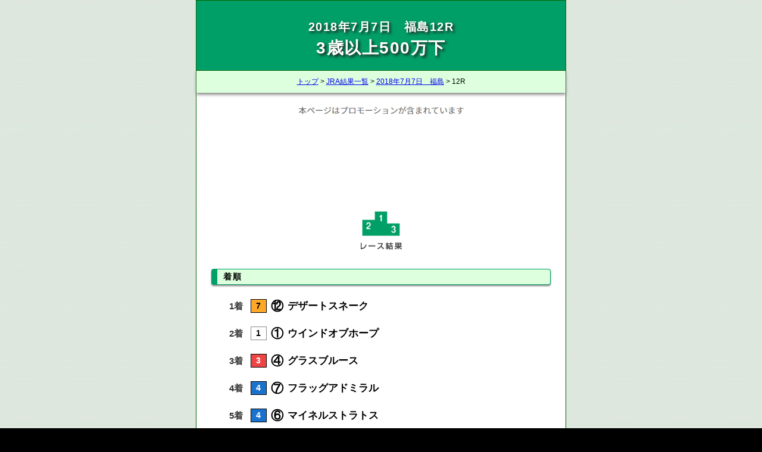

--- FILE ---
content_type: text/html; charset=UTF-8
request_url: https://baceratta.com/kekka/shousai?c=201807070312
body_size: 3843
content:
<!DOCTYPE html><html lang='ja'><head><meta charset='UTF-8'><meta http-equiv='Content-Type'content='text/html;charset=UTF-8'><meta http-equiv='Content-Style-Type'content='text/css'><meta http-equiv="Pragma"content="no-cache"><meta name="viewport"content="width=device-width,initial-scale=1.0,minimum-scale=1.0,maximum-scale=1.0"><meta name="keywords"content="3歳以上500万下,2018年7月7日,福島,12R"/><meta name="description"content="2018年7月7日　福島3歳以上500万下のレース結果、着順、出目、配当の詳細"/><link rel="icon"href="..//img/icon.ico"><link rel='stylesheet'href='https://baceratta.com/box/style.css'type='text/css'media='screen,print'><link rel='stylesheet'href='style.css'type='text/css'media='screen,print'><script src="https://baceratta.com/box/jquery-1.12.3.min.js"></script><script src="https://baceratta.com/box/tips.js"></script><script async src="https://pagead2.googlesyndication.com/pagead/js/adsbygoogle.js?client=ca-pub-8905145687540630"crossorigin="anonymous"></script><meta name="twitter:card"content="summary_large_image"><meta name="twitter:site"content="のんびり競馬ニュース"><meta name="twitter:title"content="2018年7月7日　福島 12R"><meta name="twitter:description"content="のんびり競馬ニュース"><meta name="twitter:image:src"content="https://baceratta.com/kekka/image.png"><script async src="//pagead2.googlesyndication.com/pagead/js/adsbygoogle.js"></script><script>(adsbygoogle=window.adsbygoogle||[]).push({google_ad_client:"ca-pub-8905145687540630",enable_page_level_ads:true});</script><title>3歳以上500万下2018年7月7日福島12R</title><!--Global site tag(gtag.js)-Google Analytics--><script async src="https://www.googletagmanager.com/gtag/js?id=UA-62014371-2"></script><script>window.dataLayer=window.dataLayer||[];function gtag(){dataLayer.push(arguments)}gtag('js',new Date());gtag('config','UA-62014371-2');</script></head><body><form method="POST"><h1><div id='h1-sub'>2018年7月7日　福島12R</div>3歳以上500万下</h1><div id="main"><div class="pan"><a href='https://baceratta.com/'>トップ</a>&nbsp;>&nbsp;<a href='https://baceratta.com/kekka/'>JRA結果一覧</a>&nbsp;>&nbsp;<a href='https://baceratta.com/kekka/?d=2018070703'>2018年7月7日　福島</a>&nbsp;>&nbsp;12R</div><br><div id="promotion"><img src="../img/promotion.png"alt="本ページはプロモーションが含まれています"></div><div class="ad_line"><!--boceratta.com LINE--><ins class="adsbygoogle"style="display:block"data-ad-client="ca-pub-8905145687540630"data-ad-slot="7738302214"data-ad-format="horizontal"data-full-width-responsive="false"></ins><script>(adsbygoogle=window.adsbygoogle||[]).push({});</script></div><div id='img_kekka'><img src='../img/kekka.png'alt='JRA結果'/></div><div id="kekka"><div class='type'>着順</div><p><span class='chaku'>1着</span><span class='dai'>7</span><span class='ban'>⑫</span><span class='bamei'>デザートスネーク</span></p><p><span class='chaku'>2着</span><span class='shi'>1</span><span class='ban'>①</span><span class='bamei'>ウインドオブホープ</span></p><p><span class='chaku'>3着</span><span class='aka'>3</span><span class='ban'>④</span><span class='bamei'>グラスブルース</span></p><p><span class='chaku'>4着</span><span class='ao'>4</span><span class='ban'>⑦</span><span class='bamei'>フラッグアドミラル</span></p><p><span class='chaku'>5着</span><span class='ao'>4</span><span class='ban'>⑥</span><span class='bamei'>マイネルストラトス</span></p><br/><div class='type'>単勝</div><p><span class='ban'>⑫</span><span class='en'>180円</span><span class='ninki'>1番人気</span></p><br/><div class='type'>複勝</div><p><span class='ban'>⑫</span><span class='en'>110円</span><span class='ninki'>1番人気</span></p><p><span class='ban'>①</span><span class='en'>330円</span><span class='ninki'>7番人気</span></p><p><span class='ban'>④</span><span class='en'>230円</span><span class='ninki'>5番人気</span></p><br/><div class='type'>枠連</div><p><span class='shi'>1</span><span class='haifun'>-</span><span class='dai'>7</span><span class='en'>1,900円</span><span class='ninki'>7番人気</span></p><br/><div class='type'>馬連</div><p><span class='ban'>①</span><span class='haifun'>-</span><span class='ban'>⑫</span><span class='en'>2,190円</span><span class='ninki'>8番人気</span></p><br/><div class='type'>ワイド</div><p><span class='ban'>①</span><span class='haifun'>-</span><span class='ban'>⑫</span><span class='en'>730円</span><span class='ninki'>7番人気</span></p><p><span class='ban'>④</span><span class='haifun'>-</span><span class='ban'>⑫</span><span class='en'>410円</span><span class='ninki'>4番人気</span></p><p><span class='ban'>①</span><span class='haifun'>-</span><span class='ban'>④</span><span class='en'>2,120円</span><span class='ninki'>23番人気</span></p><br/><div class='type'>馬単</div><p><span class='ban'>⑫</span><span class='haifun'>-</span><span class='ban'>①</span><span class='en'>2,980円</span><span class='ninki'>12番人気</span></p><br/><div class='type'>三連複</div><p><span class='ban'>①</span><span class='haifun'>-</span><span class='ban'>④</span><span class='haifun'>-</span><span class='ban'>⑫</span><span class='en'>5,460円</span><span class='ninki'>23番人気</span></p><br/><div class='type'>三連単</div><p><span class='ban'>⑫</span><span class='haifun'>-</span><span class='ban'>①</span><span class='haifun'>-</span><span class='ban'>④</span><span class='en'>20,200円</span><span class='ninki'>66番人気</span></p></div><ul id='alinks'>>>PR<br><br><li><a href='https://amzn.to/4jk2tlr'target='_blank'>血統ゲッツ！母の父を見よ</a></li><li><a href='https://amzn.to/4itufut'target='_blank'>ウルトラ回収率 2025-2026</a></li><li><a href='https://amzn.to/4ilHzkA'target='_blank'>好調馬、不調馬を見抜け！パドックの教科書</a></li></ul><div class='afili'><div class="adsense"><!--baceratta.com box--><ins class="adsbygoogle"style="display:block"data-ad-client="ca-pub-8905145687540630"data-ad-slot="4664635643"data-ad-format="auto"data-full-width-responsive="false"></ins><script>(adsbygoogle=window.adsbygoogle||[]).push({});</script></div></div><div id="links"><div class="bottom"><span class="detail"><a href="../tool_moebius"target="_blank">追い上げ資金ツール</a></span></div><div class="bottom"><span class="detail"><a href="../tool_raffine"target="_blank">買目均等配分ツール</a></span></div><div class="bottom"><span class="detail"id="new"><a href="https://ndr-114.com/odds"target="_blank">新・買目均等配分ツール</a></span></div><div class="bottom"><span class="detail"><a href="https://line.me/ti/g2/BRkN99e0hIxqJc-OWNIDjCIxLlqALF0sicO48A?utm_source=invitation&utm_medium=link_copy&utm_campaign=default"target="_blank">競馬予想の部屋</a></span></div></div><div class="ad_line"><!--boceratta.com LINE--><ins class="adsbygoogle"style="display:block"data-ad-client="ca-pub-8905145687540630"data-ad-slot="7738302214"data-ad-format="horizontal"data-full-width-responsive="false"></ins><script>(adsbygoogle=window.adsbygoogle||[]).push({});</script></div><br><div id="xxx"></div><div id="tweet_img"></div><div id="tweet"><h2>的中したら、ツイートしよう！</h2><div id="select">的中した箇所を選択してね</div><p class='twt_item'>2018年7月7日　福島12R</p><input type="hidden"name="tit_date"value="2018年7月7日　福島12R"><p><input type='checkbox'id='c0'name='0'value='rname|3歳以上500万下'onclick='check(0)'><span id='0'class='twt'onclick='color(0)'>&nbsp;3歳以上500万下</span></p><p class='twt_item'>単勝</p><p><input type='checkbox'id='c1'name='1'value='単勝|⑫ デザートスネーク　180円　1番人気'onclick='check(1)'><span id='1'class='twt'onclick='color(1)'>&nbsp;⑫ デザートスネーク　180円　1番人気</span></p><p class='twt_item'>複勝</p><p><input type='checkbox'id='c2'name='2'value='複勝|⑫ デザートスネーク　110円　1番人気'onclick='check(2)'><span id='2'class='twt'onclick='color(2)'>&nbsp;⑫ デザートスネーク　110円　1番人気</span></p><p><input type='checkbox'id='c3'name='3'value='複勝|① ウインドオブホープ　330円　7番人気'onclick='check(3)'><span id='3'class='twt'onclick='color(3)'>&nbsp;① ウインドオブホープ　330円　7番人気</span></p><p><input type='checkbox'id='c4'name='4'value='複勝|④ グラスブルース　230円　5番人気'onclick='check(4)'><span id='4'class='twt'onclick='color(4)'>&nbsp;④ グラスブルース　230円　5番人気</span></p><p class='twt_item'>枠連</p><p><input type='checkbox'id='c5'name='5'value='枠連|1-7　1,900円　7番人気'onclick='check(5)'><span id='5'class='twt'onclick='color(5)'>&nbsp;1-7　1,900円　7番人気</span></p><p class='twt_item'>馬連</p><p><input type='checkbox'id='c6'name='6'value='馬連|①-⑫　2,190円　8番人気'onclick='check(6)'><span id='6'class='twt'onclick='color(6)'>&nbsp;①-⑫　2,190円　8番人気</span></p><p class='twt_item'>ワイド</p><p><input type='checkbox'id='c7'name='7'value='ワイド|①-⑫　730円　7番人気'onclick='check(7)'><span id='7'class='twt'onclick='color(7)'>&nbsp;①-⑫　730円　7番人気</span></p><p><input type='checkbox'id='c8'name='8'value='ワイド|④-⑫　410円　4番人気'onclick='check(8)'><span id='8'class='twt'onclick='color(8)'>&nbsp;④-⑫　410円　4番人気</span></p><p><input type='checkbox'id='c9'name='9'value='ワイド|①-④　2,120円　23番人気'onclick='check(9)'><span id='9'class='twt'onclick='color(9)'>&nbsp;①-④　2,120円　23番人気</span></p><p class='twt_item'>馬単</p><p><input type='checkbox'id='c10'name='10'value='馬単|⑫-①　2,980円　12番人気'onclick='check(10)'><span id='10'class='twt'onclick='color(10)'>&nbsp;⑫-①　2,980円　12番人気</span></p><p class='twt_item'>三連複</p><p><input type='checkbox'id='c11'name='11'value='三連複|①-④-⑫　5,460円　23番人気'onclick='check(11)'><span id='11'class='twt'onclick='color(11)'>&nbsp;①-④-⑫　5,460円　23番人気</span></p><p class='twt_item'>三連単</p><p><input type='checkbox'id='c12'name='12'value='三連単|⑫-①-④　20,200円　66番人気'onclick='check(12)'><span id='12'class='twt'onclick='color(12)'>&nbsp;⑫-①-④　20,200円　66番人気</span></p><div id="check"><input type="submit"name="tweet_check"value="つぶやきの内容を確認する"></div><script>var j="";function check(j){if($("#c"+j).prop("checked")){$("#"+j).css("color","#5EB9E3")}else{$("#"+j).css("color","#aaa")}}for(var i=0;i<50;++i){check(i)}function color(j){if($("#c"+j).prop("checked")){$("#"+j).css("color","#aaa");$("#c"+j).prop("checked",false)}else{$("#"+j).css("color","#5EB9E3");$("#c"+j).prop("checked",true)}}</script></div><div id="turfy"><div id="jra"><a href="https://twitter.com/nonbiri_KN"target="_blank">のんびり競馬ニュース</a></div><a href="https://twitter.com/nonbiri_KN"target="_blank"><img src="nonbiri.png"></a><div id="twitter"><a href="https://twitter.com/nonbiri_KN"target="_blank">@nonbiri_KN</a></div></div><div id="tag_title">====2018年7月7日====</div><div class='tags'><a href='https://baceratta.com/kekka/shousai?c=201807070201'><div class='b-2'>函館<br/>1R</div></a><a href='https://baceratta.com/kekka/shousai?c=201807070202'><div class='b-2'>函館<br/>2R</div></a><a href='https://baceratta.com/kekka/shousai?c=201807070203'><div class='b-2'>函館<br/>3R</div></a><a href='https://baceratta.com/kekka/shousai?c=201807070204'><div class='b-2'>函館<br/>4R</div></a><a href='https://baceratta.com/kekka/shousai?c=201807070205'><div class='b-2'>函館<br/>5R</div></a><a href='https://baceratta.com/kekka/shousai?c=201807070206'><div class='b-2'>函館<br/>6R</div></a><a href='https://baceratta.com/kekka/shousai?c=201807070207'><div class='b-2'>函館<br/>7R</div></a><a href='https://baceratta.com/kekka/shousai?c=201807070208'><div class='b-2'>函館<br/>8R</div></a><a href='https://baceratta.com/kekka/shousai?c=201807070209'><div class='b-2'>函館<br/>9R</div></a><a href='https://baceratta.com/kekka/shousai?c=201807070210'><div class='b-2'>函館<br/>10R</div></a><a href='https://baceratta.com/kekka/shousai?c=201807070211'><div class='b-2'>函館<br/>11R</div></a><a href='https://baceratta.com/kekka/shousai?c=201807070212'><div class='b-2'>函館<br/>12R</div></a><a href='https://baceratta.com/kekka/shousai?c=201807070301'><div class='b-3'>福島<br/>1R</div></a><a href='https://baceratta.com/kekka/shousai?c=201807070302'><div class='b-3'>福島<br/>2R</div></a><a href='https://baceratta.com/kekka/shousai?c=201807070303'><div class='b-3'>福島<br/>3R</div></a><a href='https://baceratta.com/kekka/shousai?c=201807070304'><div class='b-3'>福島<br/>4R</div></a><a href='https://baceratta.com/kekka/shousai?c=201807070305'><div class='b-3'>福島<br/>5R</div></a><a href='https://baceratta.com/kekka/shousai?c=201807070306'><div class='b-3'>福島<br/>6R</div></a><a href='https://baceratta.com/kekka/shousai?c=201807070307'><div class='b-3'>福島<br/>7R</div></a><a href='https://baceratta.com/kekka/shousai?c=201807070308'><div class='b-3'>福島<br/>8R</div></a><a href='https://baceratta.com/kekka/shousai?c=201807070309'><div class='b-3'>福島<br/>9R</div></a><a href='https://baceratta.com/kekka/shousai?c=201807070310'><div class='b-3'>福島<br/>10R</div></a><a href='https://baceratta.com/kekka/shousai?c=201807070311'><div class='b-3'>福島<br/>11R</div></a><a href='https://baceratta.com/kekka/shousai?c=201807070312'><div class='b-3'>福島<br/>12R</div></a><a href='https://baceratta.com/kekka/shousai?c=201807070701'><div class='b-7'>中京<br/>1R</div></a><a href='https://baceratta.com/kekka/shousai?c=201807070702'><div class='b-7'>中京<br/>2R</div></a><a href='https://baceratta.com/kekka/shousai?c=201807070703'><div class='b-7'>中京<br/>3R</div></a><a href='https://baceratta.com/kekka/shousai?c=201807070704'><div class='b-7'>中京<br/>4R</div></a><a href='https://baceratta.com/kekka/shousai?c=201807070705'><div class='b-7'>中京<br/>5R</div></a><a href='https://baceratta.com/kekka/shousai?c=201807070706'><div class='b-7'>中京<br/>6R</div></a><a href='https://baceratta.com/kekka/shousai?c=201807070707'><div class='b-7'>中京<br/>7R</div></a><a href='https://baceratta.com/kekka/shousai?c=201807070708'><div class='b-7'>中京<br/>8R</div></a><a href='https://baceratta.com/kekka/shousai?c=201807070709'><div class='b-7'>中京<br/>9R</div></a><a href='https://baceratta.com/kekka/shousai?c=201807070710'><div class='b-7'>中京<br/>10R</div></a><a href='https://baceratta.com/kekka/shousai?c=201807070711'><div class='b-7'>中京<br/>11R</div></a><a href='https://baceratta.com/kekka/shousai?c=201807070712'><div class='b-7'>中京<br/>12R</div></a></div><div class='afili'><div class="adsense"><!--baceratta.com box--><ins class="adsbygoogle"style="display:block"data-ad-client="ca-pub-8905145687540630"data-ad-slot="4664635643"data-ad-format="auto"data-full-width-responsive="false"></ins><script>(adsbygoogle=window.adsbygoogle||[]).push({});</script></div></div><div class='afili'><div class="adsense"><script async src="https://pagead2.googlesyndication.com/pagead/js/adsbygoogle.js?client=ca-pub-8905145687540630"crossorigin="anonymous"></script><ins class="adsbygoogle"style="display:block"data-ad-format="autorelaxed"data-ad-client="ca-pub-8905145687540630"data-ad-slot="3607837168"></ins><script>(adsbygoogle=window.adsbygoogle||[]).push({});</script></div></div><style>#turfy{margin-top:60px;text-align:center}#turfy img{width:100px;margin:10px auto;border:4px solid#bbb;border-radius:50%;-moz-border-radius:50%;-webkit-border-radius:50%}#turfy img:hover{box-shadow:0 0 10px#888}#jra a,#twitter a{text-decoration:none;font-weight:bold;line-height:150%}#twitter a{background:#1D9BF0;color:#fff;padding:5px 15px;line-height:150%;border-radius:25px;-moz-border-radius:25px;-webkit-border-radius:25px}#twitter a:hover{box-shadow:0 0 7px#1D9BF0}#links{margin-bottom:80px}.bottom{margin:30px auto;text-align:center}.detail{margin-right:30px;padding:4px 12px;box-shadow:0 3px 3px#aaa;border:3px solid;background:#009F67;border-color:#8f8;font-weight:normal;border-radius:20px;-moz-border-radius:20px;-webkit-border-radius:20px}.detail a{color:#fff;text-decoration:none;letter-spacing:1px}.detail:hover{background:#084;border-color:#6d6}#new{background:#cfc;border:3px solid#5c5}#new:hover{background:#beb}#new a{color:#000}#new a:hover{text-shadow:none}</style><div class='afili'><div class="adsense"><!--baceratta.com box--><ins class="adsbygoogle"style="display:block"data-ad-client="ca-pub-8905145687540630"data-ad-slot="4664635643"data-ad-format="auto"data-full-width-responsive="false"></ins><script>(adsbygoogle=window.adsbygoogle||[]).push({});</script></div></div><div class="pan"style="border-top:1px solid#aca"><a href='https://baceratta.com/'>トップ</a>&nbsp;>&nbsp;<a href='https://baceratta.com/kekka/'>JRA結果一覧</a>&nbsp;>&nbsp;<a href='https://baceratta.com/kekka/?d=2018070703'>2018年7月7日　福島</a>&nbsp;>&nbsp;12R</div><ul id="footer"><li><a href='https://baceratta.com/'>馬券資金分配ツール</a></li><li><a href=https://baceratta.com/privacypolicy>プライバシーポリシー</a></li></ul></form></body></html>

--- FILE ---
content_type: text/html; charset=utf-8
request_url: https://www.google.com/recaptcha/api2/aframe
body_size: 268
content:
<!DOCTYPE HTML><html><head><meta http-equiv="content-type" content="text/html; charset=UTF-8"></head><body><script nonce="1pj_ADeV-pU5HJVCUlI2jA">/** Anti-fraud and anti-abuse applications only. See google.com/recaptcha */ try{var clients={'sodar':'https://pagead2.googlesyndication.com/pagead/sodar?'};window.addEventListener("message",function(a){try{if(a.source===window.parent){var b=JSON.parse(a.data);var c=clients[b['id']];if(c){var d=document.createElement('img');d.src=c+b['params']+'&rc='+(localStorage.getItem("rc::a")?sessionStorage.getItem("rc::b"):"");window.document.body.appendChild(d);sessionStorage.setItem("rc::e",parseInt(sessionStorage.getItem("rc::e")||0)+1);localStorage.setItem("rc::h",'1768640560670');}}}catch(b){}});window.parent.postMessage("_grecaptcha_ready", "*");}catch(b){}</script></body></html>